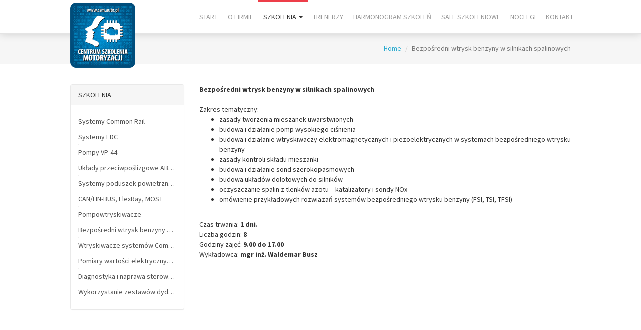

--- FILE ---
content_type: text/html
request_url: https://www.csm.auto.pl/bezpo-redni-wtrysk-benzyny-w-silnikach-spalinowych
body_size: 3316
content:
<!DOCTYPE html>
<html lang="pl">
<head>
    <meta charset="utf-8">
    <meta http-equiv="Content-Type" content="text/html; charset=utf-8">
    <meta name="viewport" content="width=device-width, initial-scale=1.0">
    <meta name="description" content="">
    <meta name="keywords" content="">
    <meta name="author" content="Vitubo">
    <link rel="shortcut icon" href="/app/themes/jupiter/img/favicon.ico">
    <link rel="canonical" href="https://www.csm.auto.pl" >
    <title>Centrum Szkolenia Motoryzacji Autoelektronika Kędzia - Bezpośredni wtrysk benzyny w silnikach spalinowych</title>
    <link href='https://fonts.googleapis.com/css?family=Source+Sans+Pro:200,300,400,600,700,900,200italic,400italic,600italic,700italic,900italic&subset=latin,latin-ext' rel='stylesheet' type='text/css'>
<link href='https://fonts.googleapis.com/css?family=Ubuntu:300,400,500,700,300italic,400italic,500italic,700italic&subset=latin,latin-ext' rel='stylesheet' type='text/css'>    
    <!-- include css --> 
	<link href="/media/assets/font-awesome/css/font-awesome.min.css" rel="stylesheet"> 
	<link href="/media/assets/ui-element/css/ui-elements.css" rel="stylesheet"> 
	<link href="/app/themes/jupiter/css/style_default.css" rel="stylesheet"> 
	<link href="/app/themes/jupiter/css/lightbox.css" rel="stylesheet"> 
	<link href="/app/themes/jupiter/css/custom.css" rel="stylesheet"> 
	<link href="/app/themes/jupiter/css/animate.css" rel="stylesheet"> 
	
    
    <!-- Resources -->
    <!-- HTML5 shim and Respond.js IE8 support of HTML5 elements and media queries -->
    <!--[if lt IE 9]>
    <script src="https://oss.maxcdn.com/libs/html5shiv/3.7.0/html5shiv.js"></script>
    <script src="https://oss.maxcdn.com/libs/respond.js/1.3.0/respond.min.js"></script>
    <![endif]-->
    <!-- Bootstrap core JavaScript
    ================================================== -->
    <!-- Placed at the end of the document so the pages load faster -->
    <script src="/media/assets/jquery/jquery-1.11.1.min.js"></script>
    <script src="/media/assets/bootstrap/js/bootstrap.js"></script>
</head><body style="background-color:">
    <style>
.navbar-brand {
    line-height: 55px;
    padding: 5px 15px;
    vertical-align: middle;
}
</style>
<!-- Navigation -->
<div class="navbar navbar-default navbar-fixed-top" role="navigation">
  <div class="container">
    <div class="navbar-header">
      <button type="button" class="navbar-toggle" data-toggle="collapse" data-target=".navbar-collapse">
        <span class="sr-only">Toggle navigation</span>
        <span class="icon-bar"></span>
        <span class="icon-bar"></span>
        <span class="icon-bar"></span>
      </button>
      <a class="navbar-brand" href="https://www.csm.auto.pl"><img src="https://csm.auto.pl/media/uploads/images/logo.png" style="width:130px;height:130px;"></a>
    </div>
    <div class="collapse navbar-collapse">
      <ul class="nav navbar-nav navbar-right">
            <li class="  menu-withdraw">
      <a href="https://www.csm.auto.pl/start" >
        Start        </a>
    </li>
    <li class="  menu-withdraw">
      <a href="https://www.csm.auto.pl/o-firmie" >
        O firmie        </a>
    </li>
    <li class="dropdown menu-withdraw  menu-withdraw">
      <a href="#" class="dropdown-toggle hover-dropdown" data-toggle="dropdown">
        Szkolenia <i class='caret'></i>       </a>
    <ul class='dropdown-menu'>
            <li class="  menu-withdraw">
      <a href="https://www.csm.auto.pl/systemy-common-rail" >
        Systemy Common Rail        </a>
    </li>
    <li class="  menu-withdraw">
      <a href="https://www.csm.auto.pl/systemy-edc" >
        Systemy EDC        </a>
    </li>
    <li class="  menu-withdraw">
      <a href="https://www.csm.auto.pl/pompy-vp-44" >
        Pompy VP-44        </a>
    </li>
    <li class="  menu-withdraw">
      <a href="https://www.csm.auto.pl/uk-ady-przeciwpo-lizgowe-abs/asr" >
        Układy przeciwpoślizgowe ABS/ASR        </a>
    </li>
    <li class="  menu-withdraw">
      <a href="https://www.csm.auto.pl/systemy-poduszek-powietrznych" >
        Systemy poduszek powietrznych        </a>
    </li>
    <li class="  menu-withdraw">
      <a href="https://www.csm.auto.pl/can/lin-bus-flexray-most" >
        CAN/LIN-BUS, FlexRay, MOST        </a>
    </li>
    <li class="  menu-withdraw">
      <a href="https://www.csm.auto.pl/pompowtryskiwacze" >
        Pompowtryskiwacze        </a>
    </li>
    <li class=" active menu-withdraw">
      <a href="https://www.csm.auto.pl/bezpo-redni-wtrysk-benzyny-w-silnikach-spalinowych" >
        Bezpośredni wtrysk benzyny w silnikach spalinowych        </a>
    </li>
    <li class="  menu-withdraw">
      <a href="https://www.csm.auto.pl/wtryskiwacze-systemow-common-rail" >
        Wtryskiwacze systemów Common Rail        </a>
    </li>
    <li class="  menu-withdraw">
      <a href="https://www.csm.auto.pl/pomiary-warto-ci-elektrycznych-podzespo-ow-w-praktyce-warsztatowej" >
        Pomiary wartości elektrycznych podzespołów        </a>
    </li>
    <li class="  menu-withdraw">
      <a href="https://www.csm.auto.pl/diagnostyka-i-naprawa-sterowania-alternatorow" >
        Diagnostyka i naprawa sterowania alternatorów        </a>
    </li>
    <li class="  menu-withdraw">
      <a href="https://www.csm.auto.pl/wykorzystanie-zestawow-dydaktycznych-w-procesie-nauczania" >
        Wykorzystanie zestawów dydaktycznych w procesie nauczania        </a>
    </li>
    <li class="  menu-withdraw">
      <a href="https://www.csm.auto.pl/plakaty-szkoleniowe" >
        Plakaty szkoleniowe        </a>
    </li>
    </ul>
    </li>
    <li class="  menu-withdraw">
      <a href="https://www.csm.auto.pl/trenerzy" >
        Trenerzy        </a>
    </li>
    <li class="  menu-withdraw">
      <a href="https://www.csm.auto.pl/harmonogram-szkole" >
        Harmonogram szkoleń        </a>
    </li>
    <li class="  menu-withdraw">
      <a href="https://www.csm.auto.pl/sale-szkoleniowe" >
        Sale szkoleniowe        </a>
    </li>
    <li class="  menu-withdraw">
      <a href="https://www.csm.auto.pl/noclegi" >
        Noclegi        </a>
    </li>
    <li class="  menu-withdraw">
      <a href="https://www.csm.auto.pl/kontakt" >
        Kontakt        </a>
    </li>
        <!-- Navbar Search -->
      </ul>
      
    </div><!--/.nav-collapse -->
  </div>
</div> <!-- / .navigation -->
<script>
    $(document).ready(function() {
        $(".navbar-collapse > ul.navbar-nav > li").each(function() {
            var obj = $(this).find('ul > .active');
            if (obj.length > 0) {
                $(this).addClass('active');
                obj.removeClass('active');
                return false;
            }
        });
    });
</script>
    <!-- Body -->
    <div class="wrapper" style=""> <!-- wrapper -->
        <!-- Topic Header -->
                <div class="topic">
    <div class="container">
      <div class="row">
        <div class="col-sm-4">
        
        </div>
        <div class="col-sm-8">
          <ol class="breadcrumb pull-right hidden-xs">
            <li><a href="https://www.csm.auto.pl/">Home</a></li>
            <li class="active">Bezpośredni wtrysk benzyny w silnikach spalinowych</li>
          </ol>
        </div>
      </div>
    </div>
</div>
        <div class="container">
        <div class="row">
            <div class="col-sm-12">
        <div class="announcement-top">
        <div>
</div>        </div>
                    <div class=" container_top">
            <!-- Features -->
            <div class="row">
                                    <div class="col-sm-4 col-md-3">
                    <div class="widgets row widget-menu panel panel-default" style="margin-left: 0px;margin-right: 0px;">
    <div class="panel-heading">
        Szkolenia    </div>
    <div class="panel-body" style="background: ">
        <div class="widget-content">
                <ul class='list-unstyled menu-accordion'>
        <li ><a href='https://www.csm.auto.pl/systemy-common-rail' title='Systemy Common Rail'>Systemy Common Rail</a></li><li ><a href='https://www.csm.auto.pl/systemy-edc' title='Systemy EDC'>Systemy EDC</a></li><li ><a href='https://www.csm.auto.pl/pompy-vp-44' title='Pompy VP-44'>Pompy VP-44</a></li><li ><a href='https://www.csm.auto.pl/uk-ady-przeciwpo-lizgowe-abs/asr' title='Układy przeciwpoślizgowe ABS/ASR'>Układy przeciwpoślizgowe ABS/ASR</a></li><li ><a href='https://www.csm.auto.pl/systemy-poduszek-powietrznych' title='Systemy poduszek powietrznych'>Systemy poduszek powietrznych</a></li><li ><a href='https://www.csm.auto.pl/can/lin-bus-flexray-most' title='CAN/LIN-BUS, FlexRay, MOST'>CAN/LIN-BUS, FlexRay, MOST</a></li><li ><a href='https://www.csm.auto.pl/pompowtryskiwacze' title='Pompowtryskiwacze'>Pompowtryskiwacze</a></li><li ><a href='https://www.csm.auto.pl/bezpo-redni-wtrysk-benzyny-w-silnikach-spalinowych' title='Bezpośredni wtrysk benzyny w silnikach spalinowych'>Bezpośredni wtrysk benzyny w silnikach spalinowych</a></li><li ><a href='https://www.csm.auto.pl/wtryskiwacze-systemow-common-rail' title='Wtryskiwacze systemów Common Rail'>Wtryskiwacze systemów Common Rail</a></li><li ><a href='https://www.csm.auto.pl/pomiary-warto-ci-elektrycznych-podzespo-ow-w-praktyce-warsztatowej' title='Pomiary wartości elektrycznych podzespołów'>Pomiary wartości elektrycznych podzespołów</a></li><li ><a href='https://www.csm.auto.pl/diagnostyka-i-naprawa-sterowania-alternatorow' title='Diagnostyka i naprawa sterowania alternatorów'>Diagnostyka i naprawa sterowania alternatorów</a></li><li ><a href='https://www.csm.auto.pl/wykorzystanie-zestawow-dydaktycznych-w-procesie-nauczania' title='Wykorzystanie zestawów dydaktycznych w procesie nauczania'>Wykorzystanie zestawów dydaktycznych w procesie nauczania</a></li>    </ul>
        </div>
    </div>
</div>                    </div>
                                    <div class="col-sm-8 col-md-9">
                <strong>Bezpośredni wtrysk benzyny w silnikach spalinowych</strong><br /><br />Zakres tematyczny:<br />

<ul>
<li>zasady tworzenia mieszanek uwarstwionych</li>
<li>budowa i działanie pomp wysokiego ciśnienia</li>
<li>budowa i działanie wtryskiwaczy elektromagnetycznych i piezoelektrycznych w systemach bezpośredniego wtrysku benzyny</li>
<li>zasady kontroli składu mieszanki</li>
<li>budowa i działanie sond szerokopasmowych</li>
<li>budowa układ&oacute;w dolotowych do silnik&oacute;w</li>
<li>oczyszczanie spalin z tlenk&oacute;w azotu &ndash; katalizatory i sondy NOx</li>
<li>om&oacute;wienie przykładowych rozwiązań system&oacute;w bezpośredniego wtrysku benzyny (FSI, TSI, TFSI)</li>
</ul>
<br />Czas trwania: <strong>1 dni.<br /></strong>Liczba godzin: <strong>8<br /></strong>Godziny zajęć: <strong>9.00 do 17.00<br /></strong>Wykładowca: <strong>mgr inż. Waldemar Busz</strong>                </div>
                                </div>
        </div>
                </div>
        </div>
        </div>
    </div> <!-- / wrapper -->
    <!-- Footer -->
<footer>
  <div class="container">
    <div class="row">
      <!-- Contact Us -->
      <div class="col-sm-3">
        <div class="widgets row widget-menu panel panel-default" style="margin-left: 0px;margin-right: 0px;">
    <div class="panel-heading">
        Menu    </div>
    <div class="panel-body" style="background: ">
        <div class="widget-content">
                <ul class='list-unstyled'>
        <li><a href='https://www.csm.auto.pl/start'>Start</a></li><li><a href='https://www.csm.auto.pl/o-firmie'>O firmie</a></li><li><a href='https://www.csm.auto.pl/trenerzy'>Trenerzy</a></li><li><a href='https://www.csm.auto.pl/sale-szkoleniowe'>Sale szkoleniowe</a></li><li><a href='https://www.csm.auto.pl/harmonogram-szkole'>Harmonogram szkoleń</a></li><li><a href='https://www.csm.auto.pl/plakaty-szkoleniowe'>Plakaty szkoleniowe</a></li><li><a href='https://www.csm.auto.pl/noclegi'>Noclegi</a></li><li><a href='https://www.csm.auto.pl/kontakt'>Kontakt</a></li>    </ul>
        </div>
    </div>
</div>      </div>
      <!-- Contact Us -->
      <div class="col-sm-3">
        <div class="widgets row widget-menu panel panel-default" style="margin-left: 0px;margin-right: 0px;">
    <div class="panel-heading">
        Szkolenia    </div>
    <div class="panel-body" style="background: ">
        <div class="widget-content">
                <ul class='list-unstyled'>
        <li><a href='https://www.csm.auto.pl/systemy-common-rail'>Systemy Common Rail</a></li><li><a href='https://www.csm.auto.pl/systemy-edc'>Systemy EDC</a></li><li><a href='https://www.csm.auto.pl/pompy-vp-44'>Pompy VP-44</a></li><li><a href='https://www.csm.auto.pl/uk-ady-przeciwpo-lizgowe-abs/asr'>Układy przeciwpoślizgowe ABS/ASR</a></li><li><a href='https://www.csm.auto.pl/systemy-poduszek-powietrznych'>Systemy poduszek powietrznych</a></li><li><a href='https://www.csm.auto.pl/can/lin-bus-flexray-most'>CAN/LIN-BUS, FlexRay, MOST</a></li><li><a href='https://www.csm.auto.pl/pompowtryskiwacze'>Pompowtryskiwacze</a></li>    </ul>
        </div>
    </div>
</div>      </div>
      <!-- Contact Us -->
      <div class="col-sm-3">
        <div class="widgets row widget-menu panel panel-default" style="margin-left: 0px;margin-right: 0px;">
    <div class="panel-heading">
        Szkolenia    </div>
    <div class="panel-body" style="background: ">
        <div class="widget-content">
                <ul class='list-unstyled'>
        <li><a href='https://www.csm.auto.pl/bezpo-redni-wtrysk-benzyny-w-silnikach-spalinowych'>Bezpośredni wtrysk benzyny w silnikach spalinowych</a></li><li><a href='https://www.csm.auto.pl/wtryskiwacze-systemow-common-rail'>Diagnostyka, regulacja i naprawa wtryskiwaczy CR</a></li><li><a href='https://www.csm.auto.pl/pomiary-warto-ci-elektrycznych-podzespo-ow-w-praktyce-warsztatowej'>Pomiary wartości elektrycznych podzespołów</a></li><li><a href='https://www.csm.auto.pl/diagnostyka-i-naprawa-sterowania-alternatorow'>Naprawa sterowania alternatorów</a></li><li><a href='https://www.csm.auto.pl/wykorzystanie-zestawow-dydaktycznych-w-procesie-nauczania'>Wykorzystanie zestawów dydaktycznych</a></li>    </ul>
        </div>
    </div>
</div>      </div>
      <!-- Contact Us -->
      <div class="col-sm-3">
        <div class="widgets row text-widget">
    <div class="col-xs-12" style="background: ">
        <h3 class="widget-title text-color">Kontakt</h3>        <div class="widget-content"><b>Centrum Szkolenia Motoryzacji<br />"Autoelektronika Kędzia"</b><br />
Adres: ul. Ustrzycka 1, 61-324 Poznań <br />
Fax +48 (061) 870- 57-22<br />
Tel +48 502 502 149<br />
<a href="mailto:grzegorz.ratajczak@autoelektronika.pl">grzegorz.ratajczak@autoelektronika.pl</a><br />
<a href="mailto:biuro@csm.auto.pl">biuro@csm.auto.pl</a><br /><br />
nr konta: Bank Millenium<br /><b>23 1160 2202 0000 0000 3105 0090</b></div>
    </div>
</div>      </div>
    </div>
  </div>
</footer>

<!-- Copyright -->
<div class="container">
  <div class="row">
    <div class="col-sm-12">
      <div class="copyright">
        Copyright © 2023 Centrum Szkolenia Motoryzacji Autoelektronika Kędzia      </div>
    </div>
  </div>  <!-- / .row -->
</div> <!-- / .container -->
<!-- include javascript --> 
	<script src="/app/themes/jupiter/js/custom.js"></script> 
	<script src="/app/themes/jupiter/js/menu-widgets.js"></script> 
	<script src="/app/themes/jupiter/js/scrolltopcontrol.js"></script> 
	</body>
</html>


--- FILE ---
content_type: text/css
request_url: https://www.csm.auto.pl/app/themes/jupiter/css/custom.css
body_size: 2838
content:
.blg-social {
	list-style-type: none;
	margin: 0;
	padding: 0;
}

.blg-social>li {
	padding: 0;
	border-bottom: 1px dotted #EEE;
	color: #95a5a6;
	text-decoration: none;
}

.blg-social>li:hover>a {
	color: #333;
}

.blg-social>li:last-child {
	border-bottom: 0;
}

.blg-social>li>a {
	display: block;
	padding: 10px 0;
}

.blg-social>li>a:hover {
	text-decoration: none;
}

.categories ul {
	margin: 0px 0px 0px 20px;
}

.widgets ul li:last-child, .widgets ul li:last-child a {
	padding-bottom: 0;
	margin-bottom: 0;
}

.widgets ul>li:last-child {
	border-bottom: none;
}

.list-unstyled a {
	text-decoration: none;
}

.widgets ul:first-child {
	padding-top: 0;
}

.widgets .menu-accordion {
	padding: 0;
}

.menu-accordion {
	overflow: hidden;
	min-width: 160px;
	padding: 5px 0;
	margin-top: 2px;
	list-style: none;
	font-size: 14px;
	background-color: #ffffff;
	border-radius: 4px;
}

.menu-accordion li {
	list-style: none;
	border-bottom: 1px dotted #EEE;
}

.menu-accordion li {
	position: relative;
}

.menu-accordion>li a {
	display: block;
	padding: 5px 0;
	clear: both;
	font-weight: normal;
	line-height: 1.42857143;
	color: #333333;
	white-space: nowrap;
	opacity: 0.85;
	overflow: hidden;
	text-overflow: ellipsis;
	-webkit-line-clamp: 1;
	-webkit-box-orient: vertical;
}

.list-unstyled a {
	text-decoration: none;
}

.menu-accordion .treeview-menu {
	display: none;
	padding-left: 0px;
	background-color: #f8f9ff;
}

.menu-accordion i.fa-angle-left:before, .menu-accordion i.fa-angle-down:before
	{
	position: absolute;
	right: 10px;
	top: 8px;
}

.avatar-div {
	max-width: 120px;
	overflow: hidden;
}

.avatar-div>i {
	width: auto;
	font-size: 90px;
}

.avatar-div img {
	max-width: 100%
}

.widgets ul:first-child {
	padding-top: 0;
}

.listinfo {
	padding-left: 0px;
	margin-left: 0 !important;
	-webkit-padding-start: 0px;
	list-style: none;
}

.tags>a, .body-green .tags>a, .footer .widget-tags .widget-content a.a-tag
	{
	background: #2babcf
}

.tags>a {
	padding: 4px 8px 4px 8px;
}

.tags>a {
	border-radius: 3px;
	-moz-border-radius: 3px;
	-webkit-border-radius: 3px;
}

.widget-user-color a {
	background: #2babcf;
	color: #fff;
}

footer .container .panel-heading {
	margin: 10px 0px 10px 0px !important;
	background: none !important;
	font-size: 24px;
	border-bottom: 1px solid #eeeeee;
	padding-bottom: 20px;
	font-family: 'Ubuntu', sans-serif;
	font-weight: 300;
	line-height: 1.1;
	color: inherit;
	text-transform: none;
}

footer .container .panel {
	background: none !important;
	-webkit-box-shadow:none !important;
	box-shadow:none !important;
}
footer .container .panel-heading, footer .container h3{
	padding: 0px 0px 0px 0px;
	margin: 0px 0px 20px 0px !important;
	border:none !important;
}
footer .container .panel-body{
	padding: 0px 0px 15px 0px;
}
footer .container .panel-body .b-categories-list > li{padding:0px;float: left;}
footer .container .panel-body > ul.b-categories-list > li > a{font-size:14px !important;font-weight: normal;border-bottom: 1px dotted #ccc;text-transform: none;color: #333333;float: left;}
footer .container .panel-body > ul.b-categories-list > li:last-child > a{border: none}
h1, h2, h3, h4, h5, h6, .h1, .h2, .h3, .h4, .h5, .h6 {
font-family: 'Ubuntu', sans-serif !important;
font-weight: 300 !important;
line-height: 1.1 !important;
color: inherit !important;
}
.gird-demo [class^="col-"] {
    padding-bottom: 10px;
    padding-top: 10px;
    background-color: rgba(86, 61, 124, 0.15);
    border: 1px solid rgba(86, 61, 124, 0.2);
}
.no-margin{
    margin: 0px;
}
.margin-bottom-15 {
    margin-bottom: 15px;
}
.fullscreen{
    margin-top: -30px;
}
/*thumbenail*/
.headline {
  display: block;
  position: relative;
  margin-bottom: 20px;
}
.headline:after {
  content: "";
  position: absolute;
  top: 50%;
  left: 0;
  width: 100%;
  border: 0;
  border-top: 1px solid #e9e9e9;
  z-index: -1;
}
.headline h2, .headline h3, .headline h4 {
    color: #585F69;
    margin: 10px 0px 0px;
    padding-bottom: 5px;
    display: inline-block;
}
.headline h2 {
    font-size: 23px;
}
.thumbnail-style h3{
    color: #2BABCF !important;
}
.thumbnail-mover:hover img {
    transform: scale(1.2);
}
.overflow-hidden {
    overflow: hidden;
}
.thumbnail-mover img {
    left: 10px;
    margin-left: -10px;
    position: relative;
    transition: all 0.8s ease-in-out 0s;
}
/*jcarousel*/
.jcarousel ul {
    width: 20000em;
    position: relative;
    list-style: outside none none;
    margin: 0px;
    padding: 0px;
}
.jcarousel {
    position: relative;
    overflow: hidden;
    width: 100%;
}
.jcarousel img {
    display: block;
    max-width: 100%;
    height: auto !important;
}
.jcarousel li {
    width: 200px;
    float: left;
    border: 1px solid #FFF;
    box-sizing: border-box;
}
.jcarousel ul {
    list-style: outside none none;
}
.jcarousel-wrapper {
    margin: 20px auto;
    position: relative;
    border: 10px solid #FFF;
    border-radius: 5px;
    box-shadow: 0px 0px 2px #999;
}

.jcarousel-wrapper:hover .jcarousel-control-prev, .jcarousel-wrapper:hover .jcarousel-control-next {
    display:block;
}
.jcarousel-control-prev,
.jcarousel-control-next {
    position: absolute;
    top: 50%;
    margin-top: -15px;
    width: 10px;
    height: 30px;
    text-align: center;
    background: #4E443C;
    color: #fff;
    text-decoration: none;
    text-shadow: 0 0 1px #000;
    font: 24px/27px Arial, sans-serif;
    -webkit-border-radius: 30px;
    -moz-border-radius: 30px;
    border-radius: 30px;
    -webkit-box-shadow: 0 0 4px #F0EFE7;
    -moz-box-shadow: 0 0 4px #F0EFE7;
    box-shadow: 0 0 4px #F0EFE7;
}
.jcarousel-control-prev {
    left: -10px;
    opacity: 0.33;
    background: none ;
}
.jcarousel-control-next {
    right: -10px;
    opacity: 0.33;
    background: none;
}
.jcarousel-control-prev:hover{
    left: -10px;
    opacity: 0.7;
    text-decoration: none;
}
.jcarousel-control-next:hover{
    right: -10px;
    opacity: 0.7;
    text-decoration: none;
}
.jcarousel-wrapper .jcarousel-control-prev, .jcarousel-wrapper .jcarousel-control-next {
    display: none;
}
.carousel-caption{
    position: absolute;
    left: 0px !important;
    right: 0px !important;
    bottom: 0px;
    z-index: 10;
    padding-top: 20px;
    padding-bottom: 20px !important;
    color: #FFF;
    text-align: center;
    width: 100%;
    background: none repeat scroll 0% 0% rgba(0, 0, 0, 0.5);
    text-shadow: 0px 1px 2px rgba(0, 0, 0, 0.6);
}
/*severvicer block*/
.servive-block, .servive-block-red {
    background: none repeat scroll 0% 0% #E74C3C;
}
.servive-block, .servive-block-colored i, .servive-block, .servive-block-colored p, .servive-block, .servive-block-colored h4, .servive-block, .servive-block-colored:hover i, .servive-block, .servive-block-colored:hover h4 {
    color: #FFF;
}
.servive-block, .servive-block-in {
    padding: 20px 30px;
    text-align: center;
    margin-bottom: 20px;
    transition: all 0.3s ease-in-out 0s;
}
.fusion-1 .servive-block, .servive-block-in {
    padding: 1px !important;
    margin-bottom: 10px !important;
}
.servive-block, .servive-block-in i {
    font-size: 40px;
    transition: all 0.4s ease-in-out 0s;
}
.servive-block-colored h4{
    color: #FFF !important;
}
.servive-block, .servive-block-in h4 {
    line-height: 25px !important;
}
.servive-block, .servive-block-sea {
    background: none repeat scroll 0% 0% #1ABC9C;
}
.servive-block, .servive-block-blue {
    background: none repeat scroll 0% 0% #3498DB;
}
.servive-block, .servive-block-grey {
    background: none repeat scroll 0% 0% #95A5A6;
}
.servive-block, .servive-block-yellow {
    background: none repeat scroll 0% 0% #F1C40F;
}
.servive-block, .servive-block-orange {
    background: none repeat scroll 0% 0% #E67E22;
}
.servive-block, .servive-block-green {
    background: none repeat scroll 0% 0% #2ECC71;
}
.borderbox {
    padding: 20px;
    border: 1px solid #EEE;
}
/*rating*/
.form-white {
    background: none repeat scroll 0% 0% #FFF;
    border: 1px solid #DDD;
    padding: 30px 20px;
    margin: 0px 0px 10px;
    position: relative;
}
/*anoucement*/
.announcement-top .alerts{
    margin-top: -30px;
    margin-bottom: 30px;
}
.announcement-top .alerts .container{
    padding-bottom: 20px;
}
.announcement-top .container{
    line-height: 20px;
}
.announcement-top button.close{
    position: relative;
    top: 28px;
    right: -21px;
    color: inherit;
}
.announcement-top i{
    position: relative;
    top: 28px;
    left: 15px;
}
/*code*/
code.html > ol.linenums {
    margin-left: 0px;
}
ol.linenums {
    color: #1E347B;
    margin: 0px 0px 0px 40px;
}
code ol.linenums li {
padding-left: 0px;
list-style-type: decimal;
}
code ol.linenums li {
    padding-left: 0px;
}
ol.linenums li {
    color: #BEBEC5;
    line-height: 18px;
    padding-left: 12px;
    text-shadow: 0px 1px 0px #FFF;
}
span.tag, span.tag > span {
    color: #008;
}
span.tag > span.pln:nth-of-type(2) {
    color: #F00;
}
span.tag > span.kwd {
    color: #008080;
}
span.tag > span.str {
    color: #D14;
}
.pln {
    color: #48484C;
}

/* ===== Theme Options ===== */
.b-theme-options {
  position: fixed;
  top: 150px;
  left: 0;
  z-index: 999999;
}
.b-theme-options__trigger {
  position: absolute;
  top: 0;
  left: 0;
  width: 35px;
  height: 35px;
  padding-right: 4px;
  border-radius: 0 4px 4px 0;
  background: rgba(0,0,0,.6);
  line-height: 35px;
  text-align: center;
  color: white;
  font-size: 16px;
  cursor: pointer;
  z-index: 999997;
}
.b-theme-options__trigger:hover,
.b-theme-options__trigger:focus {
  background: rgba(0,0,0,.8);
}
.b-theme-options__box {
  position: absolute;
  top: 0;
  left: 0;
  width: 130px;
  padding: 10px;
  border-radius: 0 4px 4px 0;
  background: white;
  text-align: center;
  -webkit-box-shadow: 0 0 7px rgba(0, 0, 0, 0.175);
  box-shadow: 0 0 7px rgba(0, 0, 0, 0.175);
  z-index: 999998;
}
.b-theme-options-box__title {
  margin-bottom: 10px;
  font-size: 13px;
  text-transform: uppercase;
  color: #999999;
}
.b-theme-options-box__title__close {
  cursor: point;
}
.b-theme-options-box__color-list {
  list-style: none;
  padding-left: 0;
  margin-bottom: 0;
}
.b-theme-options-box__color-list > li {
  margin-bottom: 3px;
  padding: 3px;
  color: white;
  font-size: 13px;
  background: gray;
}
.b-theme-options-box__color-list > li > a {
  color: white;
}
.b-theme-options-box__color-list > li > a:hover {
  color: white;
}
.b-theme-options-box__color-list > li.default {
  background: #ed3e49;
}
.b-theme-options-box__color-list > li.atlantis {
  background: #9bc949;
}
.b-theme-options-box__color-list > li.blue-chill {
  background: #0B8C8F;
}
.b-theme-options-box__color-list > li.cadillac {
  background: #AB526B;
}
.b-theme-options-box__color-list > li.cascade {
  background: #95a5a6;
}
.b-theme-options-box__color-list > li.cinnabar {
  background: #E6572B;
}
.b-theme-options-box__color-list > li.froly {
  background: #F56991;
}
.b-theme-options-box__color-list > li.go-ben {
  background: #7A6A53;
}
.b-theme-options-box__color-list > li.lochmara {
  background: #0088CC;
}
.b-theme-options-box__color-list > li.smart-blue {
  background: #5B7C8D;
}
.b-theme-options-box__close {
  position: absolute;
  top: 0;
  right: -30px;
  font-size: 22px;
  cursor: pointer;
  color: rgba(0,0,0,.5);
}
/* Gallery Item Stats */

.glr-stats > li  > span {
     display: block; 
     text-align: center; 
}
.glr-stats > li  > .title {
     font-size: 16px; 
     font-weight: bold; 
     margin-bottom: 10px; 
}
.glr-stats > li  > .icon {
     font-size: 34px; 
}
.glr-stats > li  > .number {
     font-size: 24px; 
}
/*random gallery footer*/
.list-inline li a img{
    height: 50px;
    width: 70px;
}
@media(max-width: 1300px){
  /* fix random gallerries*/
    .list-inline li a img{
        height: 90px;
        width: 100%;
    }
    .list-inline li{
        width:50% !important;
    }
}
@media(max-width: 800px){
       .list-inline li {
          float: left;
       }
     .list-inline li a{
        display: block;
        float: left;
     }
    .list-inline li a img{
        height: 70px;
        width: 100%;
    }
     .list-inline li{
        width:50% !important;
    }
}
@media(max-width: 763px){
     .list-inline li a img{
        height: 200px;
        width: 100%;
    }
}
@media(max-width: 600px){
     .list-inline li a img{
        height: 170px;
        width: 100%;
    }
}
@media(max-width: 375px){
     .list-inline li a img{
        height: 100px;
        width: 100%;
    }
}
@media(max-width: 384px){
     .list-inline li a img{
        height: 100px;
        width: 100%;
    }
}
@media(max-width: 240px){
     .list-inline li a img{
        height: 70px;
        width: 100%;
    }
}
/*nav menu*/
@media(max-width: 800px){
    .nav > li > a{
        padding: 23px 10px;
    }
}
@media(min-width: 768px){
     .nav > li > a{
        padding: 23px 10px;
    }
}
/* anoucement repinsive*/
@media (max-width: 1024px) and (min-width: 240px) {
    .announcement-top i {
        top: 21px;
        left: 1px;
    }
    .announcement-top button.close {
        position: relative;
        top: 21px;
        right: -21px;
        color: inherit;
    }
}

/*Nav jupiter*/
ul.nav-justified > li > a{padding: 10px 15px;}
.home-slider-builder {
margin-top: -30px !important;
margin-bottom: -50px !important;
}